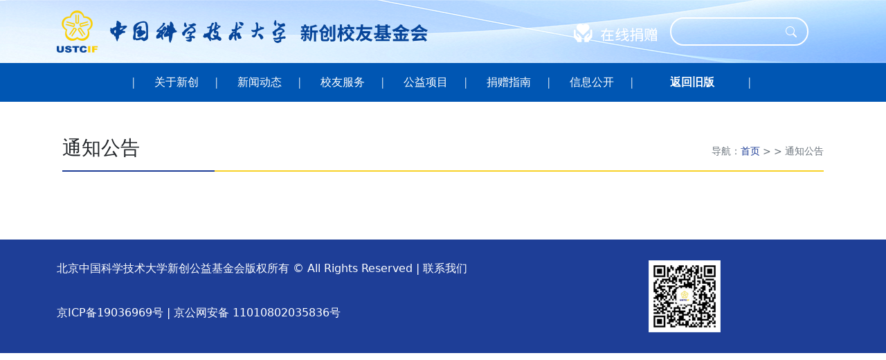

--- FILE ---
content_type: text/html; charset=UTF-8
request_url: https://www.ustcif.org.cn/default.php/category/Notice/page/21/
body_size: 2792
content:

<!DOCTYPE html>
<html lang="en">

<head>
    <meta charset="UTF-8">
    <meta name="viewport" content="width=device-width, initial-scale=1.0">
    <meta name="description" content="" />
    <title>
        通知公告 - 新创校友基金会
    </title>
    <!--<link href="https://cdn.jsdelivr.net/npm/bootstrap@5.3.2/dist/css/bootstrap.min.css" rel="stylesheet">-->
    <link href="https://cdn.bootcdn.net/ajax/libs/twitter-bootstrap/5.3.2/css/bootstrap.min.css" rel="stylesheet">
    <link rel="stylesheet" href="/global/files/static/styles-ng.css">
    <!--<script src="https://code.jquery.com/jquery-3.6.0.min.js"></script>-->
    <script src="https://cdn.bootcdn.net/ajax/libs/jquery/3.6.0/jquery.min.js"></script>
    <!--<script src="https://cdn.jsdelivr.net/npm/bootstrap@5.3.2/dist/js/bootstrap.bundle.min.js"></script>-->
    <script src="https://cdn.bootcdn.net/ajax/libs/twitter-bootstrap/5.3.2/js/bootstrap.bundle.min.js"></script>
</head>

<body>
    <!-- Top Navbar with Logos and Search -->
<nav class="navbar navbar-expand-lg navbar-light top-navbar">
    <div class="container">
        <a class="navbar-brand" href="/">
            <img src="/global/files/Image/newwp/images/ustc-logo.png" alt="Wide Logo" class="wide-logo" id="mainLogo">
            <img src="/global/files/Image/newwp/images/ustc-logo.png" alt="Wide Logo Hover"
                class="wide-logo hover-logo">
        </a>
        <div class="d-flex align-items-center">
            <a class="navbar-brand ms-2 gradient-border-image" href="https://giving.ustcif.org.cn/">
                <img src="/global/files/Image/newwp/images/donate-ol.png" alt="Small Logo" class="small-logo"
                    id="smallLogo">
                <img src="/global/files/Image/newwp/images/donate-ol.png" alt="Small Logo Hover" class="small-logo">
            </a>
            <form class="d-flex my-0 search-form" action="https://www.bing.com/search" method="get" target="_blank">
                <div class="search-container">
                    <input class="search-input" type="search" name="q" placeholder="" aria-label="Search">
                    <input type="hidden" name="q1" value="site:www.ustcif.org.cn">
                    <button class="search-button" type="submit">
                        <svg xmlns="http://www.w3.org/2000/svg" width="16" height="16" fill="currentColor"
                            class="bi bi-search" viewBox="0 0 16 16">
                            <path
                                d="M11.742 10.344a6.5 6.5 0 1 0-1.397 1.398h-.001c.03.04.062.078.098.115l3.85 3.85a1 1 0 0 0 1.415-1.414l-3.85-3.85a1.007 1.007 0 0 0-.115-.1zM12 6.5a5.5 5.5 0 1 1-11 0 5.5 5.5 0 0 1 11 0z" />
                        </svg>
                    </button>
                </div>
            </form>
        </div>
    </div>
</nav>

<!-- Category Navbar with Dropdowns -->
<nav class="navbar navbar-expand-lg category-navbar">
    <div class="container">
        <button class="navbar-toggler" type="button" data-bs-toggle="collapse" data-bs-target="#categoryNavbar">
            <span class="navbar-toggler-icon"></span>
        </button>
        <div class="collapse navbar-collapse" id="categoryNavbar">
            <ul class="navbar-nav mx-auto">
                <li class="nav-item">
                </li>
                <!-- Category 1 -->
                <li class="nav-item dropdown">
                    <a class="nav-link dropdown-toggle" href="#" id="category1" role="button" data-bs-toggle="dropdown">
                          关于新创  
                    </a>
                    <ul class="dropdown-menu">
                        <li><a class="dropdown-item" href="/default.php/category/ExecutiveTeam">执行团队</a></li>
                        <li><a class="dropdown-item" href="/default.php/category/AboutUs">关于我们</a></li>
                        <li><a class="dropdown-item" href="/default.php/category/ContactUs">联系我们</a></li>
                    </ul>
                </li>
                <!-- Category 2 -->
                <li class="nav-item dropdown">
                    <a class="nav-link dropdown-toggle" href="#" id="category2" role="button" data-bs-toggle="dropdown">
                          新闻动态  
                    </a>
                    <ul class="dropdown-menu">
                        <li><a class="dropdown-item" href="/default.php/category/UstcifNews">新创新闻</a></li>
                        <li><a class="dropdown-item" href="/default.php/category/AlumniNewsletter">新创简报</a></li>
                        <li><a class="dropdown-item" href="/default.php/category/Notice">通知中心</a></li>
                    </ul>
                </li>
                <!-- Category 3 -->
                <li class="nav-item dropdown">
                    <a class="nav-link dropdown-toggle" href="#" id="category3" role="button" data-bs-toggle="dropdown">
                          校友服务  
                    </a>
                    <ul class="dropdown-menu">
                        <li><a class="dropdown-item" href="/default.php/category/AllHeroForum">行业群英会</a></li>
                        <li><a class="dropdown-item" href="#">创新家座谈会</a></li>
                        <li><a class="dropdown-item" href="/default.php/category/FreshmensCarnival">新生嘉年华</a></li>
                        <li><a class="dropdown-item" href="/default.php/category/Research">校友研究</a></li>
                        <li><a class="dropdown-item" href="#">校友资讯</a></li>
                        <li><a class="dropdown-item" href="#">咨询服务</a></li>
                        <li><a class="dropdown-item" href="/default.php/category/CareerCenter/">职业中心</a></li>
                    </ul>
                </li>
                <!-- Category 4 -->
                <li class="nav-item dropdown">
                    <a class="nav-link dropdown-toggle" href="#" id="category4" role="button" data-bs-toggle="dropdown">
                          公益项目  
                    </a>
                    <ul class="dropdown-menu">
                        <li><a class="dropdown-item" href="/default.php/category/KeySchool">关键学科发展基金</a></li>
                        <li><a class="dropdown-item" href="/default.php/category/MiciusSalon">墨子沙龙</a></li>
                        <li><a class="dropdown-item" href="/default.php/category/ArtsNAthletics">校园文化与体育基金</a></li>
                    </ul>
                </li>
                <!-- Category 5 -->
                <li class="nav-item dropdown">
                    <a class="nav-link dropdown-toggle" href="#" id="category4" role="button" data-bs-toggle="dropdown">
                          捐赠指南  
                    </a>
                    <ul class="dropdown-menu">
                        <li><a class="dropdown-item" href="/default.php/content/21">我要捐赠</a></li>
                        <li><a class="dropdown-item" href="/WaysToGive">在线捐赠</a></li>
                        <li><a class="dropdown-item" href="/default.php/content/879">捐赠免税</a></li>
                        <li><a class="dropdown-item" href="/default.php/category/FAQ">常见问题</a></li>
                    </ul>
                </li>
                <!-- Category 6 -->
                <li class="nav-item dropdown">
                    <a class="nav-link dropdown-toggle" href="#" id="category4" role="button" data-bs-toggle="dropdown">
                          信息公开  
                    </a>
                    <ul class="dropdown-menu">
                        <li><a class="dropdown-item" href="/default.php/category/AnnualReports">报告年报财报</a></li>
                        <li><a class="dropdown-item" href="/default.php/category/DonorRollofHonour">捐赠名单</a></li>
                        <li><a class="dropdown-item" href="/default.php/category/FinancialRegulations">规章制度</a></li>
                    </ul>
                </li>
                <!-- Category 7 -->
                <li class="nav-item dropdown">
                    <a class="nav-link" href="/default.php/category/legacy" id="category4" role="button">
                               <strong>返回旧版</strong>       
                    </a>
                </li>

                <li class="nav-item">
                </li>
            </ul>
        </div>
    </div>
</nav>

    <!-- Category Content Section -->
    <div class="container content-section">
        <div class="content-section-container">
            <div class="article-list-header">
                <h3>
                    通知公告
                </h3>
                <div class="breadcrumb-nav">
                    <span>导航：<a href="/">首页</a> >
                        <span>
                            <a href="#" id="pclassanchor"></a>
                        </span> >
                        <span class="active">
                            通知公告
                        </span>
                    </span>
                </div>
            </div>

            <div class="content-body">
                <div class="article-list mt-4">
                    <div class="row">
                    </div>
                    <nav aria-label="Page navigation" class="mt-4">
                    </nav>
                </div>
            </div>
        </div>

    </div>

    <!-- Footer -->
    <footer>
    <div class="container">
        <div class="row">
            <div class="col-md-9">
                <div class="row">
                    <p><i class="bi"></i>北京中国科学技术大学新创公益基金会版权所有 © All Rights Reserved | <a
                            href="/default.php/category/ContactUs" target="_blank">联系我们</a></p>
                </div>
                <div class="row mt-4">
                    <p> 京ICP备19036969号 | 京公网安备 11010802035836号</p>
                </div>
            </div>
            <div class="col-md-3">
                <div class="footer-logo">
                    <img src="/global/files/Image/newwp/images/GSTCIF-WXQR.gif" alt="Footer Logo">
                </div>
            </div>
        </div>
    </div>
</footer>

    <script>
        const articlesPerPage = 18;
        const CCLASS = "通知公告";
        var allArticles = [];
    </script>

    <script src="/global/files/static/category.js"></script>
</body>

</html>

--- FILE ---
content_type: application/javascript
request_url: https://www.ustcif.org.cn/global/files/static/category.js
body_size: 2526
content:
const PLINK = {

};
const PCLASS = {
    "执行团队": "关于新创",
    "关于我们": "关于新创",
    "联系我们": "关于新创",
    "新创新闻": "新闻动态",
    "新创简报": "新闻动态",
    "通知中心": "新闻动态",
    "行业群英会": "校友服务",
    "创新家座谈会": "校友服务",
    "新生嘉年华": "校友服务",
    "校友研究": "校友服务",
    "校友资讯": "校友服务",
    "咨询服务": "校友服务",
    "职业中心": "校友服务",
    "关键学科发展基金": "公益项目",
    "墨子沙龙": "公益项目",
    "校园文化与体育基金": "公益项目",
    "我要捐赠": "捐赠指南",
    "在线捐赠": "捐赠指南",
    "捐赠免税": "捐赠指南",
    "常见问题": "捐赠指南",
    "年度审计报告": "信息公开",
    "捐赠名单": "信息公开",
    "规章制度": "信息公开",
};
$(document).ready(function () {
    var p = PCLASS[CCLASS];
    $("#pclassanchor").text(p);
    var h = PLINK[p];
    $("#pclassanchor").attr("href", h);
});
document.addEventListener('DOMContentLoaded', function () {
    // Sample article data - in a real application, this could be loaded from a JSON file or embedded in the page
    // For this example, we'll create a larger dataset based on the existing articles


    // Variables to track current state
    let currentPage = 1;
    let totalPages = Math.ceil(allArticles.length / articlesPerPage);

    // Initialize the pagination
    function initPagination() {
        // Get the article list container
        const articleListContainer = document.querySelector('.article-list');
        if (!articleListContainer) return;

        // Create article list container if it doesn't exist
        let rowContainer = articleListContainer.querySelector('.row');
        if (!rowContainer) {
            rowContainer = document.createElement('div');
            rowContainer.className = 'row';
            articleListContainer.appendChild(rowContainer);
        }

        // Create pagination container if it doesn't exist
        let paginationContainer = articleListContainer.querySelector('nav[aria-label="Page navigation"]');
        if (!paginationContainer) {
            paginationContainer = document.createElement('nav');
            paginationContainer.setAttribute('aria-label', 'Page navigation');
            paginationContainer.className = 'mt-4';
            articleListContainer.appendChild(paginationContainer);
        }
        // Skip if no articles
        if (allArticles.length == 0) {
            $('.related-content-container').hide();
            return;
        }
        // Render the initial page
        renderPage(currentPage);

        // Set up pagination controls
        renderPaginationControls();
    }

    // Render articles for the specified page
    function renderPage(pageNumber) {
        // Calculate start and end indices
        const startIndex = (pageNumber - 1) * articlesPerPage;
        const endIndex = Math.min(startIndex + articlesPerPage, allArticles.length);

        // Get the articles for this page
        const pageArticles = allArticles.slice(startIndex, endIndex);

        // Get the row container
        const rowContainer = document.querySelector('.article-list .row');
        if (!rowContainer) return;

        // Clear existing content
        rowContainer.innerHTML = '';

        // Create two columns
        const leftColumn = document.createElement('div');
        leftColumn.className = 'col-md-6';
        const rightColumn = document.createElement('div');
        rightColumn.className = 'col-md-6';

        // Create lists
        const leftList = document.createElement('ul');
        leftList.className = 'news-list';
        const rightList = document.createElement('ul');
        rightList.className = 'news-list';

        // Distribute articles between the two columns
        pageArticles.forEach((article, index) => {
            const listItem = document.createElement('li');

            const link = document.createElement('a');
            link.href = article.url;
            link.innerHTML = article.title;

            const dateSpan = document.createElement('span');
            dateSpan.textContent = article.date;

            listItem.appendChild(link);
            listItem.appendChild(dateSpan);

            // Add to left or right column based on index
            if (index < Math.ceil(pageArticles.length / 2)) {
                leftList.appendChild(listItem);
            } else {
                rightList.appendChild(listItem);
            }
        });

        // Add lists to columns
        leftColumn.appendChild(leftList);
        rightColumn.appendChild(rightList);

        // Add columns to row
        rowContainer.appendChild(leftColumn);
        rowContainer.appendChild(rightColumn);

        // Update current page
        currentPage = pageNumber;
    }

    // Render pagination controls
    function renderPaginationControls() {
        const paginationContainer = document.querySelector('.article-list nav[aria-label="Page navigation"]');
        if (!paginationContainer) return;

        // Create pagination list
        const paginationList = document.createElement('ul');
        paginationList.className = 'pagination justify-content-center';

        // Previous button
        const prevItem = document.createElement('li');
        prevItem.className = 'page-item' + (currentPage === 1 ? ' disabled' : '');

        const prevLink = document.createElement('a');
        prevLink.className = 'page-link';
        prevLink.href = '#';
        prevLink.textContent = '上一页';
        if (currentPage === 1) {
            prevLink.setAttribute('tabindex', '-1');
            prevLink.setAttribute('aria-disabled', 'true');
        } else {
            prevLink.addEventListener('click', function (e) {
                e.preventDefault();
                if (currentPage > 1) {
                    renderPage(currentPage - 1);
                    renderPaginationControls();
                }
            });
        }

        prevItem.appendChild(prevLink);
        paginationList.appendChild(prevItem);

        // Page numbers
        // Determine which page numbers to show
        let startPage = Math.max(1, currentPage - 2);
        let endPage = Math.min(totalPages, startPage + 4);

        // Adjust if we're near the end
        if (endPage - startPage < 4) {
            startPage = Math.max(1, endPage - 4);
        }

        for (let i = startPage; i <= endPage; i++) {
            const pageItem = document.createElement('li');
            pageItem.className = 'page-item' + (i === currentPage ? ' active' : '');

            const pageLink = document.createElement('a');
            pageLink.className = 'page-link';
            pageLink.href = '#';
            pageLink.textContent = i;

            if (i !== currentPage) {
                pageLink.addEventListener('click', function (e) {
                    e.preventDefault();
                    renderPage(i);
                    renderPaginationControls();
                });
            }

            pageItem.appendChild(pageLink);
            paginationList.appendChild(pageItem);
        }

        // Next button
        const nextItem = document.createElement('li');
        nextItem.className = 'page-item' + (currentPage === totalPages ? ' disabled' : '');

        const nextLink = document.createElement('a');
        nextLink.className = 'page-link';
        nextLink.href = '#';
        nextLink.textContent = '下一页';

        if (currentPage === totalPages) {
            nextLink.setAttribute('tabindex', '-1');
            nextLink.setAttribute('aria-disabled', 'true');
        } else {
            nextLink.addEventListener('click', function (e) {
                e.preventDefault();
                if (currentPage < totalPages) {
                    renderPage(currentPage + 1);
                    renderPaginationControls();
                }
            });
        }

        nextItem.appendChild(nextLink);
        paginationList.appendChild(nextItem);

        // Clear and add the pagination list
        paginationContainer.innerHTML = '';
        paginationContainer.appendChild(paginationList);
    }

    // Initialize pagination when the DOM is loaded
    initPagination();
});
